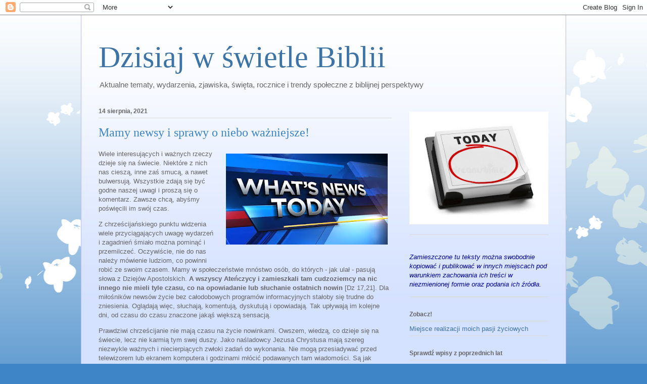

--- FILE ---
content_type: text/html; charset=UTF-8
request_url: https://dzisiajwswietlebiblii.blogspot.com/b/stats?style=BLACK_TRANSPARENT&timeRange=ALL_TIME&token=APq4FmADBMQA3cx3h_BDi1yDMOtC694q1vFGT5ZCuVghGnBhw6N8cF-lkM8boFr7TKWbaKBvnahcLqhTvCGzMTNnpJ2SA2GOzg
body_size: -39
content:
{"total":1963432,"sparklineOptions":{"backgroundColor":{"fillOpacity":0.1,"fill":"#000000"},"series":[{"areaOpacity":0.3,"color":"#202020"}]},"sparklineData":[[0,3],[1,2],[2,1],[3,1],[4,1],[5,1],[6,1],[7,2],[8,1],[9,1],[10,2],[11,1],[12,1],[13,1],[14,1],[15,1],[16,6],[17,2],[18,1],[19,1],[20,1],[21,1],[22,1],[23,1],[24,2],[25,1],[26,6],[27,100],[28,53],[29,6]],"nextTickMs":50000}

--- FILE ---
content_type: application/javascript
request_url: https://t.dtscout.com/pv/?_a=v&_h=dzisiajwswietlebiblii.blogspot.com&_ss=68h7uieri3&_pv=1&_ls=0&_u1=1&_u3=1&_cc=us&_pl=d&_cbid=5ut2&_cb=_dtspv.c
body_size: -238
content:
try{_dtspv.c({"b":"chrome@131"},'5ut2');}catch(e){}